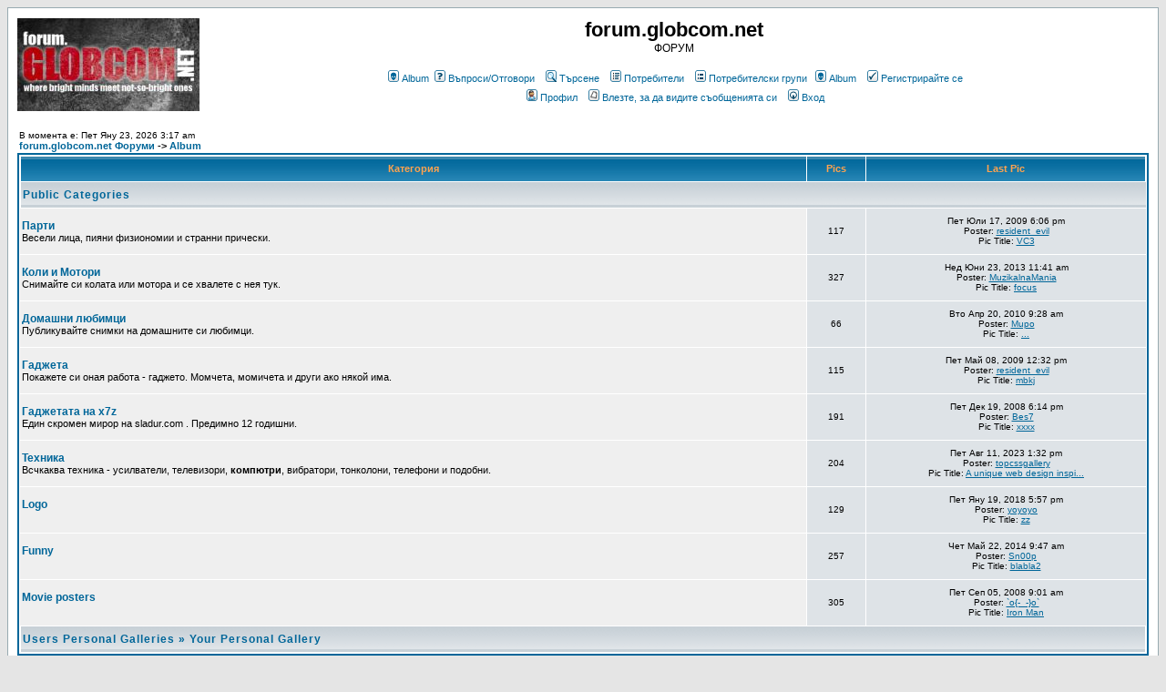

--- FILE ---
content_type: text/html
request_url: http://forum.globcom.net/album.php?sid=39e6a44f7f2afcd1372e6dcf3f8d6589
body_size: 6255
content:
<!DOCTYPE HTML PUBLIC "-//W3C//DTD HTML 4.01 Transitional//EN">
<html dir="ltr">
<head>
<meta http-equiv="Content-Type" content="text/html; charset=windows-1251">
<meta http-equiv="Content-Style-Type" content="text/css">

<link rel="top" href="./index.php?sid=0341e44b7c057ac181d954ab1de58131" title="forum.globcom.net Форуми" />
<link rel="search" href="./search.php?sid=0341e44b7c057ac181d954ab1de58131" title="Търсене" />
<link rel="help" href="./faq.php?sid=0341e44b7c057ac181d954ab1de58131" title="Въпроси/Отговори" />
<link rel="author" href="./memberlist.php?sid=0341e44b7c057ac181d954ab1de58131" title="Потребители" />

<title>forum.globcom.net :: Album</title>
<!-- link rel="stylesheet" href="templates/subSilver/subSilver.css" type="text/css" -->
<style type="text/css">
<!--
/*
  The original subSilver Theme for phpBB version 2+
  Created by subBlue design
  http://www.subBlue.com

  NOTE: These CSS definitions are stored within the main page body so that you can use the phpBB2
  theme administration centre. When you have finalised your style you could cut the final CSS code
  and place it in an external file, deleting this section to save bandwidth.
*/

/* General page style. The scroll bar colours only visible in IE5.5+ */
body {
	background-color: #E5E5E5;
	scrollbar-face-color: #DEE3E7;
	scrollbar-highlight-color: #FFFFFF;
	scrollbar-shadow-color: #DEE3E7;
	scrollbar-3dlight-color: #D1D7DC;
	scrollbar-arrow-color:  #006699;
	scrollbar-track-color: #EFEFEF;
	scrollbar-darkshadow-color: #98AAB1;
}

/* General font families for common tags */
font,th,td,p { font-family: Verdana, Arial, Helvetica, sans-serif }
a:link,a:active,a:visited { color : #006699; }
a:hover		{ text-decoration: underline; color : #DD6900; }
hr	{ height: 0px; border: solid #D1D7DC 0px; border-top-width: 1px;}

/* This is the border line & background colour round the entire page */
.bodyline	{ background-color: #FFFFFF; border: 1px #98AAB1 solid; }

/* This is the outline round the main forum tables */
.forumline	{ background-color: #FFFFFF; border: 2px #006699 solid; }

/* Main table cell colours and backgrounds */
td.row1	{ background-color: #EFEFEF; }
td.row2	{ background-color: #DEE3E7; }
td.row3	{ background-color: #D1D7DC; }

/*
  This is for the table cell above the Topics, Post & Last posts on the index.php page
  By default this is the fading out gradiated silver background.
  However, you could replace this with a bitmap specific for each forum
*/
td.rowpic {
		background-color: #FFFFFF;
		background-image: url(templates/subSilver/images/cellpic2.jpg);
		background-repeat: repeat-y;
}

/* Header cells - the blue and silver gradient backgrounds */
th	{
	color: #FFA34F; font-size: 11px; font-weight : bold;
	background-color: #006699; height: 25px;
	background-image: url(templates/subSilver/images/cellpic3.gif);
}

td.cat,td.catHead,td.catSides,td.catLeft,td.catRight,td.catBottom {
			background-image: url(templates/subSilver/images/cellpic1.gif);
			background-color:#D1D7DC; border: #FFFFFF; border-style: solid; height: 28px;
}

/*
  Setting additional nice inner borders for the main table cells.
  The names indicate which sides the border will be on.
  Don't worry if you don't understand this, just ignore it :-)
*/
td.cat,td.catHead,td.catBottom {
	height: 29px;
	border-width: 0px 0px 0px 0px;
}
th.thHead,th.thSides,th.thTop,th.thLeft,th.thRight,th.thBottom,th.thCornerL,th.thCornerR {
	font-weight: bold; border: #FFFFFF; border-style: solid; height: 28px;
}
td.row3Right,td.spaceRow {
	background-color: #D1D7DC; border: #FFFFFF; border-style: solid;
}

th.thHead,td.catHead { font-size: 12px; border-width: 1px 1px 0px 1px; }
th.thSides,td.catSides,td.spaceRow	 { border-width: 0px 1px 0px 1px; }
th.thRight,td.catRight,td.row3Right	 { border-width: 0px 1px 0px 0px; }
th.thLeft,td.catLeft	  { border-width: 0px 0px 0px 1px; }
th.thBottom,td.catBottom  { border-width: 0px 1px 1px 1px; }
th.thTop	 { border-width: 1px 0px 0px 0px; }
th.thCornerL { border-width: 1px 0px 0px 1px; }
th.thCornerR { border-width: 1px 1px 0px 0px; }

/* The largest text used in the index page title and toptic title etc. */
.maintitle	{
	font-weight: bold; font-size: 22px; font-family: "Trebuchet MS",Verdana, Arial, Helvetica, sans-serif;
	text-decoration: none; line-height : 120%; color : #000000;
}

/* General text */
.gen { font-size : 12px; }
.genmed { font-size : 11px; }
.gensmall { font-size : 10px; }
.gen,.genmed,.gensmall { color : #000000; }
a.gen,a.genmed,a.gensmall { color: #006699; text-decoration: none; }
a.gen:hover,a.genmed:hover,a.gensmall:hover	{ color: #DD6900; text-decoration: underline; }

/* The register, login, search etc links at the top of the page */
.mainmenu		{ font-size : 11px; color : #000000 }
a.mainmenu		{ text-decoration: none; color : #006699;  }
a.mainmenu:hover{ text-decoration: underline; color : #DD6900; }

/* Forum category titles */
.cattitle		{ font-weight: bold; font-size: 12px ; letter-spacing: 1px; color : #006699}
a.cattitle		{ text-decoration: none; color : #006699; }
a.cattitle:hover{ text-decoration: underline; }

/* Forum title: Text and link to the forums used in: index.php */
.forumlink		{ font-weight: bold; font-size: 12px; color : #006699; }
a.forumlink 	{ text-decoration: none; color : #006699; }
a.forumlink:hover{ text-decoration: underline; color : #DD6900; }

/* Used for the navigation text, (Page 1,2,3 etc) and the navigation bar when in a forum */
.nav			{ font-weight: bold; font-size: 11px; color : #000000;}
a.nav			{ text-decoration: none; color : #006699; }
a.nav:hover		{ text-decoration: underline; }

/* titles for the topics: could specify viewed link colour too */
.topictitle,h1,h2	{ font-weight: bold; font-size: 11px; color : #000000; }
a.topictitle:link   { text-decoration: none; color : #006699; }
a.topictitle:visited { text-decoration: none; color : #5493B4; }
a.topictitle:hover	{ text-decoration: underline; color : #DD6900; }

/* Name of poster in viewmsg.php and viewtopic.php and other places */
.name			{ font-size : 11px; color : #000000;}

/* Location, number of posts, post date etc */
.postdetails		{ font-size : 10px; color : #000000; }

/* The content of the posts (body of text) */
.postbody { font-size : 12px; line-height: 18px}
a.postlink:link	{ text-decoration: none; color : #006699 }
a.postlink:visited { text-decoration: none; color : #5493B4; }
a.postlink:hover { text-decoration: underline; color : #DD6900}

/* Quote & Code blocks */
.code {
	font-family: Courier, 'Courier New', sans-serif; font-size: 11px; color: #006600;
	background-color: #FAFAFA; border: #D1D7DC; border-style: solid;
	border-left-width: 1px; border-top-width: 1px; border-right-width: 1px; border-bottom-width: 1px
}

.quote {
	font-family: Verdana, Arial, Helvetica, sans-serif; font-size: 11px; color: #444444; line-height: 125%;
	background-color: #FAFAFA; border: #D1D7DC; border-style: solid;
	border-left-width: 1px; border-top-width: 1px; border-right-width: 1px; border-bottom-width: 1px
}

/* Copyright and bottom info */
.copyright		{ font-size: 10px; font-family: Verdana, Arial, Helvetica, sans-serif; color: #444444; letter-spacing: -1px;}
a.copyright		{ color: #444444; text-decoration: none;}
a.copyright:hover { color: #000000; text-decoration: underline;}

/* Form elements */
input,textarea, select {
	color : #000000;
	font: normal 11px Verdana, Arial, Helvetica, sans-serif;
	border-color : #000000;
}

/* The text input fields background colour */
input.post, textarea.post, select {
	background-color : #FFFFFF;
}

input { text-indent : 2px; }

/* The buttons used for bbCode styling in message post */
input.button {
	background-color : #EFEFEF;
	color : #000000;
	font-size: 11px; font-family: Verdana, Arial, Helvetica, sans-serif;
}

/* The main submit button option */
input.mainoption {
	background-color : #FAFAFA;
	font-weight : bold;
}

/* None-bold submit button */
input.liteoption {
	background-color : #FAFAFA;
	font-weight : normal;
}

/* This is the line in the posting page which shows the rollover
  help line. This is actually a text box, but if set to be the same
  colour as the background no one will know ;)
*/
.helpline { background-color: #DEE3E7; border-style: none; }

/* Import the fancy styles for IE only (NS4.x doesn't use the @import function) */
@import url("templates/subSilver/formIE.css");
-->
</style>
</head>
<body bgcolor="#E5E5E5" text="#000000" link="#006699" vlink="#5493B4">

<a name="top"></a>

<table width="100%" cellspacing="0" cellpadding="10" border="0" align="center">
	<tr>
		<td class="bodyline"><table width="100%" cellspacing="0" cellpadding="0" border="0">
			<tr>
				<td><a href="index.php?sid=0341e44b7c057ac181d954ab1de58131"><img src="logos/logo.cgi" border="0" alt="forum.globcom.net Форуми" vspace="1" /></a></td>
				<td align="center" width="100%" valign="middle"><span class="maintitle">forum.globcom.net</span><br /><span class="gen">ФОРУМ<br />&nbsp; </span>
				<table cellspacing="0" cellpadding="2" border="0">
					<tr>
						<td align="center" valign="top" nowrap="nowrap"><span class="mainmenu">&nbsp;<a href="album.php?sid=0341e44b7c057ac181d954ab1de58131" class="mainmenu"><img src="templates/subSilver/images/icon_mini_album.gif" width="12" height="13" border="0" alt="Album" hspace="3" />Album</a>&nbsp;<a href="faq.php?sid=0341e44b7c057ac181d954ab1de58131" class="mainmenu"><img src="templates/subSilver/images/icon_mini_faq.gif" width="12" height="13" border="0" alt="Въпроси/Отговори" hspace="3" />Въпроси/Отговори</a></span><span class="mainmenu">&nbsp; &nbsp;<a href="search.php?sid=0341e44b7c057ac181d954ab1de58131" class="mainmenu"><img src="templates/subSilver/images/icon_mini_search.gif" width="12" height="13" border="0" alt="Търсене" hspace="3" />Търсене</a>&nbsp; &nbsp;<a href="memberlist.php?sid=0341e44b7c057ac181d954ab1de58131" class="mainmenu"><img src="templates/subSilver/images/icon_mini_members.gif" width="12" height="13" border="0" alt="Потребители" hspace="3" />Потребители</a>&nbsp; &nbsp;<a href="groupcp.php?sid=0341e44b7c057ac181d954ab1de58131" class="mainmenu"><img src="templates/subSilver/images/icon_mini_groups.gif" width="12" height="13" border="0" alt="Потребителски групи" hspace="3" />Потребителски групи</a>&nbsp;
						<a href="album.php?sid=0341e44b7c057ac181d954ab1de58131" class="mainmenu"><img src="templates/subSilver/images/icon_mini_album.gif"
						width="12" height="13" border="0" alt="Album" hspace="3" />Album</a>&nbsp;

						&nbsp;<a href="profile.php?mode=register&amp;sid=0341e44b7c057ac181d954ab1de58131" class="mainmenu"><img src="templates/subSilver/images/icon_mini_register.gif" width="12" height="13" border="0" alt="Регистрирайте се" hspace="3" />Регистрирайте се</a></span>&nbsp;
						</td>
					</tr>
					<tr>
						<td height="25" align="center" valign="top" nowrap="nowrap"><span class="mainmenu">&nbsp;<a href="profile.php?mode=editprofile&amp;sid=0341e44b7c057ac181d954ab1de58131" class="mainmenu"><img src="templates/subSilver/images/icon_mini_profile.gif" width="12" height="13" border="0" alt="Профил" hspace="3" />Профил</a>&nbsp; &nbsp;<a href="privmsg.php?folder=inbox&amp;sid=0341e44b7c057ac181d954ab1de58131" class="mainmenu"><img src="templates/subSilver/images/icon_mini_message.gif" width="12" height="13" border="0" alt="Влезте, за да видите съобщенията си" hspace="3" />Влезте, за да видите съобщенията си</a>&nbsp; &nbsp;<a href="login.php?sid=0341e44b7c057ac181d954ab1de58131" class="mainmenu"><img src="templates/subSilver/images/icon_mini_login.gif" width="12" height="13" border="0" alt="Вход" hspace="3" />Вход</a>&nbsp;</span></td>
					</tr>
				</table></td>
			</tr>
		</table>

		<br />

<table width="100%" cellspacing="0" cellpadding="2" border="0">
  <tr>
	<td><span class="gensmall">
	В момента е: Пет Яну 23, 2026 3:17 am<br />
	</span><span class="nav"><a href="index.php?sid=0341e44b7c057ac181d954ab1de58131" class="nav">forum.globcom.net Форуми</a> -> <a href="album.php?sid=0341e44b7c057ac181d954ab1de58131" class="nav">Album</a></span></td>
  </tr>
</table>

<table width="100%" cellpadding="2" cellspacing="1" border="0" class="forumline">
  <tr>
	<th width="70%" class="thCornerL" height="25" nowrap="nowrap">&nbsp;Категория&nbsp;</th>
	<th width="60" class="thTop" nowrap="nowrap">&nbsp;Pics&nbsp;</th>
	<th class="thCornerR" nowrap="nowrap">&nbsp;Last Pic&nbsp;</th>
  </tr>
  <tr>
	<td class="catLeft" colspan="3" height="28"><span class="cattitle">Public Categories</span></td>
  </tr>
  <tr>
	<td class="row1" height="50"><span class="forumlink"> <a href="album_cat.php?cat_id=1&amp;sid=0341e44b7c057ac181d954ab1de58131" class="forumlink">Парти</a><br />
	  </span> <span class="genmed">Весели лица, пияни физиономии и странни прически.<br />
	  </span><span class="gensmall"> </span></td>
	<td class="row2" align="center"><span class="gensmall">117</span></td>
	<td class="row2" align="center" nowrap="nowrap"><span class="gensmall">Пет Юли 17, 2009 6:06 pm<br />Poster: <a href="profile.php?mode=viewprofile&amp;u=464&amp;sid=0341e44b7c057ac181d954ab1de58131">resident_evil</a><br />Pic Title: <a href="album_pic.php?pic_id=8146&amp;sid=0341e44b7c057ac181d954ab1de58131" target="_blank">VC3</a></span></td>
  </tr>
  <tr>
	<td class="row1" height="50"><span class="forumlink"> <a href="album_cat.php?cat_id=2&amp;sid=0341e44b7c057ac181d954ab1de58131" class="forumlink">Коли и Мотори</a><br />
	  </span> <span class="genmed">Снимайте си колата или мотора и се хвалете с нея тук.<br />
	  </span><span class="gensmall"> </span></td>
	<td class="row2" align="center"><span class="gensmall">327</span></td>
	<td class="row2" align="center" nowrap="nowrap"><span class="gensmall">Нед Юни 23, 2013 11:41 am<br />Poster: <a href="profile.php?mode=viewprofile&amp;u=1648&amp;sid=0341e44b7c057ac181d954ab1de58131">MuzikalnaMania</a><br />Pic Title: <a href="album_pic.php?pic_id=9043&amp;sid=0341e44b7c057ac181d954ab1de58131" target="_blank">focus</a></span></td>
  </tr>
  <tr>
	<td class="row1" height="50"><span class="forumlink"> <a href="album_cat.php?cat_id=3&amp;sid=0341e44b7c057ac181d954ab1de58131" class="forumlink">Домашни любимци</a><br />
	  </span> <span class="genmed">Публикувайте снимки на домашните си любимци.<br />
	  </span><span class="gensmall"> </span></td>
	<td class="row2" align="center"><span class="gensmall">66</span></td>
	<td class="row2" align="center" nowrap="nowrap"><span class="gensmall">Вто Апр 20, 2010 9:28 am<br />Poster: <a href="profile.php?mode=viewprofile&amp;u=1903&amp;sid=0341e44b7c057ac181d954ab1de58131">Mupo</a><br />Pic Title: <a href="album_pic.php?pic_id=8452&amp;sid=0341e44b7c057ac181d954ab1de58131" target="_blank">...</a></span></td>
  </tr>
  <tr>
	<td class="row1" height="50"><span class="forumlink"> <a href="album_cat.php?cat_id=7&amp;sid=0341e44b7c057ac181d954ab1de58131" class="forumlink">Гаджета</a><br />
	  </span> <span class="genmed">Покажете си оная работа - гаджето. Момчета, момичета и други ако някой има.<br />
	  </span><span class="gensmall"> </span></td>
	<td class="row2" align="center"><span class="gensmall">115</span></td>
	<td class="row2" align="center" nowrap="nowrap"><span class="gensmall">Пет Май 08, 2009 12:32 pm<br />Poster: <a href="profile.php?mode=viewprofile&amp;u=464&amp;sid=0341e44b7c057ac181d954ab1de58131">resident_evil</a><br />Pic Title: <a href="album_pic.php?pic_id=8099&amp;sid=0341e44b7c057ac181d954ab1de58131" target="_blank">mbkj</a></span></td>
  </tr>
  <tr>
	<td class="row1" height="50"><span class="forumlink"> <a href="album_cat.php?cat_id=4&amp;sid=0341e44b7c057ac181d954ab1de58131" class="forumlink">Гаджетата на x7z</a><br />
	  </span> <span class="genmed">Един скромен мирор на sladur.com . Предимно 12 годишни.<br />
	  </span><span class="gensmall"> </span></td>
	<td class="row2" align="center"><span class="gensmall">191</span></td>
	<td class="row2" align="center" nowrap="nowrap"><span class="gensmall">Пет Дек 19, 2008 6:14 pm<br />Poster: <a href="profile.php?mode=viewprofile&amp;u=2606&amp;sid=0341e44b7c057ac181d954ab1de58131">Bes7</a><br />Pic Title: <a href="album_pic.php?pic_id=7828&amp;sid=0341e44b7c057ac181d954ab1de58131" target="_blank">xxxx</a></span></td>
  </tr>
  <tr>
	<td class="row1" height="50"><span class="forumlink"> <a href="album_cat.php?cat_id=5&amp;sid=0341e44b7c057ac181d954ab1de58131" class="forumlink">Техника</a><br />
	  </span> <span class="genmed">Всчкаква техника - усилватели, телевизори, <b>компютри</b>, вибратори, тонколони, телефони и подобни.<br />
	  </span><span class="gensmall"> </span></td>
	<td class="row2" align="center"><span class="gensmall">204</span></td>
	<td class="row2" align="center" nowrap="nowrap"><span class="gensmall">Пет Авг 11, 2023 1:32 pm<br />Poster: <a href="profile.php?mode=viewprofile&amp;u=5310&amp;sid=0341e44b7c057ac181d954ab1de58131">topcssgallery</a><br />Pic Title: <a href="album_pic.php?pic_id=9072&amp;sid=0341e44b7c057ac181d954ab1de58131" target="_blank">A unique web design inspi...</a></span></td>
  </tr>
  <tr>
	<td class="row1" height="50"><span class="forumlink"> <a href="album_cat.php?cat_id=8&amp;sid=0341e44b7c057ac181d954ab1de58131" class="forumlink">Logo</a><br />
	  </span> <span class="genmed"><br />
	  </span><span class="gensmall"> </span></td>
	<td class="row2" align="center"><span class="gensmall">129</span></td>
	<td class="row2" align="center" nowrap="nowrap"><span class="gensmall">Пет Яну 19, 2018 5:57 pm<br />Poster: <a href="profile.php?mode=viewprofile&amp;u=3953&amp;sid=0341e44b7c057ac181d954ab1de58131">yoyoyo</a><br />Pic Title: <a href="album_pic.php?pic_id=9061&amp;sid=0341e44b7c057ac181d954ab1de58131" target="_blank">zz</a></span></td>
  </tr>
  <tr>
	<td class="row1" height="50"><span class="forumlink"> <a href="album_cat.php?cat_id=9&amp;sid=0341e44b7c057ac181d954ab1de58131" class="forumlink">Funny</a><br />
	  </span> <span class="genmed"><br />
	  </span><span class="gensmall"> </span></td>
	<td class="row2" align="center"><span class="gensmall">257</span></td>
	<td class="row2" align="center" nowrap="nowrap"><span class="gensmall">Чет Май 22, 2014 9:47 am<br />Poster: <a href="profile.php?mode=viewprofile&amp;u=1642&amp;sid=0341e44b7c057ac181d954ab1de58131">Sn00p</a><br />Pic Title: <a href="album_pic.php?pic_id=9049&amp;sid=0341e44b7c057ac181d954ab1de58131" target="_blank">blabla2</a></span></td>
  </tr>
  <tr>
	<td class="row1" height="50"><span class="forumlink"> <a href="album_cat.php?cat_id=10&amp;sid=0341e44b7c057ac181d954ab1de58131" class="forumlink">Movie posters</a><br />
	  </span> <span class="genmed"><br />
	  </span><span class="gensmall"> </span></td>
	<td class="row2" align="center"><span class="gensmall">305</span></td>
	<td class="row2" align="center" nowrap="nowrap"><span class="gensmall">Пет Сеп 05, 2008 9:01 am<br />Poster: <a href="profile.php?mode=viewprofile&amp;u=1503&amp;sid=0341e44b7c057ac181d954ab1de58131">`o{-_-}o`</a><br />Pic Title: <a href="album_pic.php?pic_id=7674&amp;sid=0341e44b7c057ac181d954ab1de58131" target="_blank">Iron Man</a></span></td>
  </tr>
  <tr>
	<td class="catbottom" colspan="3" height="28"><span class="cattitle"><a href="album_personal_index.php?sid=0341e44b7c057ac181d954ab1de58131" class="cattitle">Users Personal Galleries</a>&nbsp;&raquo;&nbsp;<a href="album_personal.php?user_id=-1&amp;sid=0341e44b7c057ac181d954ab1de58131" class="cattitle">Your Personal Gallery</a></span></td>
  </tr>
</table>

<table width="100%" cellspacing="2" cellpadding="1" border="0">
  <tr>
	<td align="right"><span class="gensmall">Часовете са според зоната GMT + 2 Часа</span></td>
  </tr>
</table>

<table width="100%" cellpadding="2" cellspacing="1" border="0" class="forumline">
  <tr>
	<th class="thTop" height="25" colspan="4" nowrap="nowrap">Recent Public Pics</th>
  </tr>
  <tr>
	<td class="row1" width="25%" align="center"><a href="album_pic.php?pic_id=9072&amp;sid=0341e44b7c057ac181d954ab1de58131" target="_blank"><img src="album_thumbnail.php?pic_id=9072&amp;sid=0341e44b7c057ac181d954ab1de58131" border="0" alt="Discover endless creativity at TopCSSGallery! Our platform is a captivating website gallery, showcasing top-tier best website award winners." title="Discover endless creativity at TopCSSGallery! Our platform is a captivating website gallery, showcasing top-tier best website award winners." vspace="10" /></a></td>
	<td class="row1" width="25%" align="center"><a href="album_pic.php?pic_id=9071&amp;sid=0341e44b7c057ac181d954ab1de58131" target="_blank"><img src="album_thumbnail.php?pic_id=9071&amp;sid=0341e44b7c057ac181d954ab1de58131" border="0" alt="&lt;a href=&quot;https://airportsterminal.com/frontier-airlines/frontier-airlines-den-terminal-denver-international-airport/&quot;&gt;frontier airlines denver terminal&lt;/a&gt;" title="&lt;a href=&quot;https://airportsterminal.com/frontier-airlines/frontier-airlines-den-terminal-denver-international-airport/&quot;&gt;frontier airlines denver terminal&lt;/a&gt;" vspace="10" /></a></td>
	<td class="row1" width="25%" align="center"><a href="album_pic.php?pic_id=9070&amp;sid=0341e44b7c057ac181d954ab1de58131" target="_blank"><img src="album_thumbnail.php?pic_id=9070&amp;sid=0341e44b7c057ac181d954ab1de58131" border="0" alt="Delta Airlines figures out that, incidentally, clients might fail to catch their planes. Only one out of every odd time this activity might be planned. In those conditions,
https://www.airfleetrating.com/missed-flight-policy/delta-missed-flight-policy/" title="Delta Airlines figures out that, incidentally, clients might fail to catch their planes. Only one out of every odd time this activity might be planned. In those conditions,
https://www.airfleetrating.com/missed-flight-policy/delta-missed-flight-policy/" vspace="10" /></a></td>
	<td class="row1" width="25%" align="center"><a href="album_pic.php?pic_id=9061&amp;sid=0341e44b7c057ac181d954ab1de58131" target="_blank"><img src="album_thumbnail.php?pic_id=9061&amp;sid=0341e44b7c057ac181d954ab1de58131" border="0" alt="zz" title="zz" vspace="10" /></a></td>
  </tr>
  <tr>
    <td class="row2"><span class="gensmall">Pic Title: A unique web design inspiration platform<br />
  	Poster: <a href="profile.php?mode=viewprofile&amp;u=5310&amp;sid=0341e44b7c057ac181d954ab1de58131">topcssgallery</a><br />Пуснато на: Пет Авг 11, 2023 1:32 pm<br />
  	View: 4282<br /><a href="album_rate.php?pic_id=9072&amp;sid=0341e44b7c057ac181d954ab1de58131">Rating</a>: <i>not rated</i><br /><a href="album_comment.php?pic_id=9072&amp;sid=0341e44b7c057ac181d954ab1de58131">Comments</a>: 0<br /></span>
	</td>
    <td class="row2"><span class="gensmall">Pic Title: frontier airlines denver terminal<br />
  	Poster: <a href="profile.php?mode=viewprofile&amp;u=5187&amp;sid=0341e44b7c057ac181d954ab1de58131">benjaminsmith3002</a><br />Пуснато на: Пет Юни 23, 2023 12:09 pm<br />
  	View: 3827<br /><a href="album_rate.php?pic_id=9071&amp;sid=0341e44b7c057ac181d954ab1de58131">Rating</a>: <i>not rated</i><br /><a href="album_comment.php?pic_id=9071&amp;sid=0341e44b7c057ac181d954ab1de58131">Comments</a>: 0<br /></span>
	</td>
    <td class="row2"><span class="gensmall">Pic Title: What happens if you miss your flight on delta?<br />
  	Poster: <a href="profile.php?mode=viewprofile&amp;u=4589&amp;sid=0341e44b7c057ac181d954ab1de58131">alizasmith</a><br />Пуснато на: Пон Авг 22, 2022 12:09 pm<br />
  	View: 4917<br /><a href="album_rate.php?pic_id=9070&amp;sid=0341e44b7c057ac181d954ab1de58131">Rating</a>: <i>not rated</i><br /><a href="album_comment.php?pic_id=9070&amp;sid=0341e44b7c057ac181d954ab1de58131">Comments</a>: 0<br /></span>
	</td>
    <td class="row2"><span class="gensmall">Pic Title: zz<br />
  	Poster: <a href="profile.php?mode=viewprofile&amp;u=3953&amp;sid=0341e44b7c057ac181d954ab1de58131">yoyoyo</a><br />Пуснато на: Пет Яну 19, 2018 5:57 pm<br />
  	View: 7527<br /><a href="album_rate.php?pic_id=9061&amp;sid=0341e44b7c057ac181d954ab1de58131">Rating</a>: <i>not rated</i><br /><a href="album_comment.php?pic_id=9061&amp;sid=0341e44b7c057ac181d954ab1de58131">Comments</a>: 0<br /></span>
	</td>
  </tr>
</table>

<form method="post" action="login.php?sid=0341e44b7c057ac181d954ab1de58131">
  <table width="100%" cellpadding="3" cellspacing="1" border="0" class="forumline">
	<tr>
	  <td class="catHead" height="28"><a name="login"></a><span class="cattitle">Вход</span></td>
	</tr>
	<tr>
	  <td class="row1" align="center" height="28"><span class="gensmall">Потребител:
		<input class="post" type="text" name="username" size="10" />
		&nbsp;&nbsp;&nbsp;Парола:
		<input class="post" type="password" name="password" size="10" />
		&nbsp;&nbsp; &nbsp;&nbsp;Искам да влизам автоматично с всяко посещение
		<input class="text" type="checkbox" name="autologin" />
		&nbsp;&nbsp;&nbsp;
		<input type="submit" class="mainoption" name="login" value="Вход" />
		<input type="hidden" name="redirect" value="album.php?sid=0341e44b7c057ac181d954ab1de58131" />
		</span> </td>
	</tr>
  </table>
</form>

<br clear="all" />

<!--
You must keep my copyright notice visible with its original content
-->
<div align="center" class="copyright">Powered by Photo Album 2.0.51 &copy; 2002-2003 <a href="http://smartor.is-root.com" target="_blank">Smartor</a></div>

<div align="center"><span class="copyright"><br /><br />
<!--
	We request you retain the full copyright notice below including the link to www.phpbb.com.
	This not only gives respect to the large amount of time given freely by the developers
	but also helps build interest, traffic and use of phpBB 2.0. If you cannot (for good
	reason) retain the full copyright we request you at least leave in place the
	Powered by phpBB line, with phpBB linked to www.phpbb.com. If you refuse
	to include even this then support on our forums may be affected.

	The phpBB Group : 2002
// -->
Powered by <a href="http://www.phpbb.com/" target="_phpbb" class="copyright">phpBB</a> &copy; 2001, 2005 phpBB Group<br />Translation by: <a href="http://forums.rpgbg.net" target="_blank">Boby Dimitrov</a></span></div>
		</td>
	</tr>
</table>

</body>
</html>



--- FILE ---
content_type: text/html
request_url: http://forum.globcom.net/album_thumbnail.php?pic_id=9072&sid=0341e44b7c057ac181d954ab1de58131
body_size: 10586
content:
�PNG

   IHDR   }   }    ��r    IDATx��|{xՕ�U���VK�g���%[jٲe���� 661l��	��@2���,�/ߗ�o3�f�`Cp c��ol�!�%K�ZoY�GK-�Z���w���Ruu��M`gt>r��[��9���;�֭�c    c!�ٯ��!�k�I��xvW���_F�y�B��qB�!$���f3���H�XXJ�CI"�ĩ���):Q�B�(,��$�LY!
���˓؇$F��J����S���B���T���*���>J��%#B,zVN��Eqa���@v������e�1%�;7#�jv9

���R��S\h:�Ɂ�_�	�u�7
H%�hW�@�:�������iDV<pfb��n�7��C��z� G�v�a F
Y���-�)�8�xszwdÕ���s��qV���/���<��u�g�quW�q5*;��_��j�y\���y\�qUB�*�_�N�-  ���!7��_ƿ"��P���=�c��EXIC�,9$�O8+>-VCR�O2Lc�,��.�(6F�b5��3�}��bIa�ݶ��F�	�V�,I�Óu�[��x�v��c9!� ��(���J�6!A�V�CB���@ �t:�n�Bc)��dr�Z��j�2���B�[̤|�����t:z�a]B8&|���6����x���u��G�}%���m�����}��[ZZ�\�:6n�z�� r�Z����\\m0��%���:�N�T�HsA,B��r���vu�\�~�����r�~?�EQ�蒒J��kj����TT���z�ZM�tD�#�Xh.y&������e3w~�c�v�� �����$�˕A��bQ$ 	�q\��T_���6��l6{�^��c  �B�a���-Z�ꮻ��*
�k�_��dkk��3g�^�~��m�m2H��1M�:��|��e˖��k���299��)�ĚC�\%�<��5��.��à�0YZ٫A�G�D��GFG/^�t���\�;$�Ϙ�0��,M�tJrruu���x�����2��PF{<�����O�8s�޾>��/�j	���Qc�JUP��ݫ��Kk�(��et�ݹI(��+�F��#숋�S��6&� ��!Ĳlssˇ8����1�4M��LF©�'�NL�;��VK[��;-��������'O8x�hl�x����E�d������0\�z�������iZ|b�b���;�N�,�I�=(���/��_7��Hk�� ���AFh��M����l6��x�g9�٣˛���O?���N4���P$��@���������ֿ������I�O@D��;�+���GSĖ�f��+�"��X����8x�'��kׯ��D"��� c�D��x�h�<-5���6�?����wmv;�H��X,�<+Q n4ݬ�pARE���$�R�L���d:bB�-��Nq�{<���>�տ�f����/�
 ��!���)�I3���^������N������� �FX"9�	B������*�Kbfvv���"7�)�E�D��x��Ϝ}�w�I*e��a��T*�0
�B���{�^����<�P�!TXX����'��w�{��gY����08|�R�P�T��i�y�����X�)�1 `�U*&)))\II�����wg��{}(R�!O��T�(#�b[[ۻ����C�	0�1BH�T���V�/0TV���$&j�&'m��]mm��^Ӏ����k��O��UQQ��G�}�r�E8rwAjjJqQ����Y��
�"��o�j������Z�!�� �<���j�,�bo~%�J�w�?��Ch����"�*���r}�韯^�.�z�uAy���6ܻnmiI�J�V1)Ex�_�n�����7}q���?5� µ�K�����Ώ>:`�R�u ㄄�իV=�i��嵺$�Z�V(��q,�}{�{�fkjn>��_Ξ���tb��ryEy�3O�),(�� Pa�F,��|u��@2�`H���`yz��P)�'N:r�e�P�a0� h�[~x�O��+
���"�%$$h4�^�d��om�������j�䤤�_/wtu�2�(�
&3��>���{֤�����R�T(�u����{׮k�z����>����p劺��b�eGG-M���Céi�˖.-(ȗ�d���g��"�E����`X�-�U�����'?���HA%4 ������Og�v�>�L��@�BQUY���w:�_�;w��U�"g��+R�WW^��Ok�-U(E�^D�N�t�uw�\��+��዗.?q���M�ݡV�Wߵ��={jj�(���㈫��rS����`����o45]�q3�!BH��>�؎�O>���L\Yj�G��0��������㇎q{��pd1TU���rE�L})�F�\.��d<��&'�:|����x0�����'N&h�YYYy�9��x��Ī���Xk��.� �r�Ο�w��S�|j�L轢��z�Ԕ���B  �Ɩ�[a�b�q~^��;Wݵ����<��or�~���'O�_���׏1�iZ�{,�546vvufe�
�XZ�p5̿S�f*ҧR�TO���B B��W�_5�*�1�e��۶n��˕�Nx�c������u<��(����[s�j�a$P1�ɺ��7����������� �T�$���訥��͕uuºq�qL;��Bw@^���� �y����t�4]�c �kԪ{��c0Tɂ0��L, `�>���Jּ$*���>����YB�(  �8�qN�������c?��j�a4�C Ey<��7n8].�Z�c�hv���S�*:XF
�d�l>�����Q���z;:;}~?��tvNΊ+�#�n��:Bf��#�L.�/��.))!�n�8�Ng{{��3gO�<�����<�@ZqM/�N�n1[,�L�~����W�ʒ��  ���4�{�Y� ������y�aAAAQQ�8��^�q��w{l|L�;�X�0�.$��Z��^��Сß|�is�-��%�ɂ38)�a\P���q�D_��j�A�*‫����Dy��ო^<)5JP�$'�����)�!EQ������	�E�����lv:����7SR����H��Ε�W�x��A�cLjQ:7gz��q{�R�ㅫ  ��a+SĢ����0 ���z<��SR)�����h���,  !�t��~
�"55� �L���n������A������h�4q<�t:���:0a)!���(Hȿh���q�ƴ0�� 2�i�G�*
�qB|�0�X�Q�t��1.���pt��������15����g�0ǲQ] ��*Ƭ*����\�p���D�E����W��v���G���^�8�dr�Z�Oq�Sd����߻n]qQ����_�	qAy�5
��.9vf�B�B.�K����x0
Y�W!�r�"|!B�r�&o8%%&.���є��$����om��w?���?��HGa�R�d��T!�g��|5,̧4�U �Q�5���rc��ip��p$''���*EщZ-�T��>�gr�q��40X^^^�Q�0�M����74^!�������嵛6޿��6''��͛�摐5% 0�r�<Q�(����|5��*�@�d���B�\�����Zu:  ����q ��r��'''�h��p�nv�E�U�caa�?�ϗ��хK�Ng^n�۶ݵre�>�a��4` �9�vi4���T��qطtge[m���Py��	��� �zzz�m��r�<<�G��*�����,��$Q���\�z�������$#A�LVUU�ry���
j���W 
B���Ź���aa�Bygff-(+wZ���KR�8%qqc1��"��* �BQZR�MH   �X�[,�_�?g��Ď�II���92�L?�V�[Z�o���l8�J �
�"5%E����j�ȗ�v���MQ�i���������;��"vQ@��V& t ��c����c��
B B�?B�4^�r�醟e#�zQXabRҢ���(�f���S����y��IT�h��b�|���6ۤ$"��͒��j�J,
�i�RQ,�Z�H͆ (ec)�B �<r�(�s0;;��vٔ������8���%���1J���j�>c���,�~�Ź'O�\.Z2���""\.בc�N�:�f�Z�qNN��P�=������0�̅�p@C�c(L���9�ɢ~G@(��		�֮ը����#t���߼��q}�l&)H0�!���j���(�p�bٻoߥK�I��]KZ�|�������el,<Vh�ZVSSVZaZT�_y啙pu����0��3'��tNZ�q/Z��HQA
B�qjJJOoogW�D!����a�����t���1fY������=%9%//��ɓ^��KU�)��MN^nhLKM���T*�3�K?r�د_���;h2V�c\ZR��<�����e��;����/G��(�  a ��0�Phxb !��"���ZY�R*
���q��694��25�������S1L�.I�P�h
�@ `��8s���o��Ç�	�W�e6���c�Ӯ�B��u����v%�5�L&ݒO�"a~�v�������}�&��tDq:�0[zp��k��Xx����+�]=K\������X���C�M����Mޏ �������h4��~) ��BR��C��-�n�����>�B�1"?��~��n�]�ܰ�O���^��h�Z=���KKJ�;::��fHQ"OM��v���Fc�ub@HS�B!.�x<c�������?����ϏO�lAKCDa���*��?().;*F\��ޒ$�F�F�LU�0�E�z��~�'���z*K�����J���i��5��~��ӧ�D��	=��NNN.,((---.,LJL���&{��zzz��Vkp;`�3O�����>���k��><l=՚� �1�P�V�����Ⲳ���L�R�q���Ꭾ��~�yd��rO�(�V���Mx�嗷>��0B�F�����{6� ����lp��!�\�#��A2C����<w�����/��ln��M(���4!��G(�#��d4�$'���YXQ���}{�{��rE�cLQMQ4M�	��Ga��@��Q*��k���ݏ�[>bb�{pU�|BC9Y�n�<��9=�o:SaU2j{�J��������ko7��[��%ݮ-�!�c�#�#<�EA����սxq��kײ,����q\ĊB ,��)�a ���!���8�j��];���3III�x�cB����UAE��JWѣdr�H�d�K�� �dp{�*��e2*;;������{bb"�Pra�M��%,MӶI�W�uWM�bZFwtt��~!x���d�n���x������^���cs�����U�% '��,=����|Dc1�!i������˳;���� �^��Ƙ��Dm�Қ%+��2�����
�btttrҎ��$Fi��I� ������������
{� L����U��񛮦�t2��x� "�V����NP���]^^�֨ǭ�6�$�#2֣�9*ɞ삂��O>��c;rsrd2�J���(��������V����E�B��f���������RSS�R=�9�� &6^�*�xJ]�>����9���x��b�@2C��Pr�NFQd�  ��v{[[��O�|�χ��̿%�{B�1>�B���r߆��y�v�҄�a �ϲ�����飛�́@@.�/��$9�,�d���mۺ�������	Ιm�O/+JN�
w-T0'���u{��p���"���K�e�)���1���hl?~��իWo߾�t�a���Ep
H��MYق����{oE����ę&�d+�K�N�:mloe9NX)� ��rYFz��%��]�n�����&��of�h��g����*�y@�Y�����ZM����"�d��i
J/!��z<C����=�����N�m���r�Pʕj�:--���� /���23S�0Eє�ɸ�,I9���������������7�\.��G6<��*�V���]TXXTTTY�(A���������}�<��)G ��p��Cn� P�"Sɤ�,v��@ 0n���>�e| `,�˕
�Z���tr�LR�E�b� X��n��$�g� G�O�P(�ʤ�D�F# gD�K�C��a���d�u��YOD7	�6Sp��`t=%��C0<����;�M���U�(����p��IQA.��
LDӵ�l����F�F����[��2J��;���(҄6�k�ٙ4�u$","�#�(F�gK2�y�3�X�p�= cg#��Y�����1Ƥ���|c�B�3p�(V\%�\.���X �A���^���M�;�;�,B���^�t�ʕ+>�oѢE~��[�l�+_�F��UY�_C�����?$�|��</<WT(?�яjjj���QX�Y�  ����������p<��������o=�#�<����E����F��X���L&KNNNLL����߾}{Æ���<��d2��A|'A?��Wʆ'n����w86��������zŽ�%��m��ž%�5k��n����я~ x���I����/��#10H����#����A�+4d���iRA#���\�"���ΑB���dc��Ngww���˲Ô��J�$��b<�s7�1'��d�@  �G���� �D[�&�e>6��
Wa�c ���r���gdd׌���F�e���,X���4>>>00���K�tWW���dFFFEE�Z�F�L��������t:��`(**2�L���cccJ����d���2��h4�����n�V[QQa0|>�͛7[ZZ�f3EQ������,����]�v���Y�{EE�s�=�b�
���"�i�\.�����400@�-_�<33����l6���������7o�T�������������������n��Ò%K$�������E��n�gdd$$$x<���Ə?����Ӂ@ ;;�����.]�����[����/��椤��{n͚5�n�z뭷B4Ms�m۶�7���;MMM$p-Z�����������5�Lj�c�a��^���?�����B�e
�V��i���Z����Դ�4��944444Dr�$m
N�������~[[�q!�F�v���۷��G�Ν���,++�������i�a�իW��⋕�������ǳ��_|��ŋ���W%��j�Z�֊�
 @cc�?��?766��X�����������f�R���w��1<<�������>�h4�����3g��������6�V{�ȑ�?�|���[�l�x<�Y,����߸q��G]�b���pVV��d��o~���QUUu���www=z�j�._��d��k��t:����[o�������VI��^�|��7�0�999�֭���?z�(M�CCC���V�����T����V��֭[&�����������ccc��Օ��c2�⏫������eeeY�փ644@�o�>11q�������.��GGG�r��O>YRRb�XΟ?�����'������?�òe��r���X,���*�pݺu۶mc�e�k׮k4�ݻwWWW����?����]�T~���~��g�����EEE�<�F�q���c�S�,|�'��窎;��֖�����p۶m6���?��ŋH~gY���d�Νyyy������IF����������j5�K�'0+\�Bv�!TTT���^__�V�w����������������6?��***d2�Z��h4�������>�lmm-����8.99��t�߿���l޼���,55599�����W_}��G���233A�=���t8�ryoo�c�.^�H&Jf�9��h�&	�������桡! ���B�b��322v�޽g��VKQ�իWm6[cc����>�r�jjj6lؠV��*���U��������d������v�߿f͚�[�&%%����������T*4d9�  	IDAT�ј�����-��1Ɓ@��r��r��IӴ^�'e�����Gydpp�ڵko���ɓ'w�ܹy���|�;��������`0<���555����������X,���|���Ç�����������ݻ�ƍ�%���%Y����dG��������t6�B��jsss��w���jժcǎuwwߺu���E�P����v���p�����*�J���p8�\�r�ƍ��ҿ��/}��=FFFV�\I��H���X,v��T`�ìY�&--���˧N�:~�x (,,|衇JJJ>�쳳g�^�tI�T���Kuuu&��n��.X�ࡇ���9t����{v��i�X�J%��$�,�4���<���b#˲�����(Qfff]]�������8`���z}]]]rrr�{���Ur��������j�R�T*y�������&����:''�n����T*Rk�8q"lܸ�a����+W�<������E�|>���~yy��E��-[v�ܹ������ŋ���UUU���?���=y�dSSSFF�O<A�gff577��@__ߡC�zzz��ۃ;�n��ͽB2��������|�{��j�lH���5MmmmQQQKK�ٳgY�]�re]]���@\eY�f�����t���ⴴ4��b6�1�J�2==}���Z������r���t:���?���x`ӦM�������Ν��/�a��J���^UU522 X�dIkk+��:�����ݻ���8++�������������V�^o�XX�E��������䔔����vuu���k999IIIv���p8p�a�sX���i�޴iScc��j}������RSSm6����M�H}�d���R������v�V�X���;��>%j�莈�d�911���CRR����w�����o755 ֬Y����~���g�Z��w�}������LLLl߾����JOO����^�/~�cǎ�>}Z.��|���~�������L���v�ؑ����[o���*�JR�>��3��f�y߾}$��,K�tee�֭[���FGG

6m��r��;f�۳�����/]���z5�8))I�Tr�y�f����ܾ}��?����"�B�V�SRR�J����fdd,[��ԩS>�///o͚5III��d��>[\�(*++������R�Tj�z׮],��� �^��L{zz


v�� P(���uuu��]�Z�e˖��l��h�Z����^�d����ҥK'''5Muu��`�'&&����\.�^_]]]^^~��%�a����O�:�������v�_x��\�0�F�A�\���8�L������rss�ZmYY��yyyYYY����jkkoݺe6�I�P\\\ZZZZZ�e��J�h�"�z����ȗ��-[f0"&�;�����fY��N�n�{�^�NLL�ٳ����p8.��|s��ɧ���~���vONN�%*��|>���Z�v������n�Z�N����|��ߗ�d��ȑ#���f��g?�Ybbbbb�K/�d�و��� ��������,˒cb9K^s��ln����[��%��W�����/����RRR���G���Z��#;\�(���B{�\.���p���'''���'$$ ��0�d2�W�	W+n,��,���l���z���t:ϟ?ϲ��/_N���)�G��e$fJb4tvv666z�ު���k׊�ǯW%�%�b�����V|�Jr��nw����?���=���$������<��zKKK�}��5k�D|�~	EQF,��p�>}������7��z�!�Ӭ�3� ������իWK�����#Or��(�F��c����<yrtt��y�Je06l�PTTD6z��V���������			6l �xP�Bq޷D��������������Lr�Y�c�($��4-����Js���ܚLD��6��?s��9���#�A�0>t��pA>�,"B�9�q8~��f5��o)b/��������F��s��8�[
5��qd�j7���iv��bTB"�?<;�����ą�&�׏�_)�����Y�j|��ζ},l�C���Δ����.D�|�u��<�~��oW��~�iW���U�H�bnB�h 
��΄:_/fO3�}��)�y�k��(�ltzi?��(lt�*�=��FV�m,,�PI� �=#����?+8��Q�y\�;��3��q`��iW���6@�q5>�<���j���X��Y%�y\�fO�v�:���a�quW�Mߨ���*���jX0{���������qJB:���    IEND�B`�

--- FILE ---
content_type: text/html
request_url: http://forum.globcom.net/album_thumbnail.php?pic_id=9071&sid=0341e44b7c057ac181d954ab1de58131
body_size: 2094
content:
���� JFIF      �� ;CREATOR: gd-jpeg v1.0 (using IJG JPEG v62), quality = 60
�� C 	


 ' .)10.)-,3:J>36F7,-@WAFLNRSR2>ZaZP`JQRO�� C&&O5-5OOOOOOOOOOOOOOOOOOOOOOOOOOOOOOOOOOOOOOOOOOOOOOOOOO��  } 2" ��           	
�� �   } !1AQa"q2���#B��R��$3br�	
%&'()*456789:CDEFGHIJSTUVWXYZcdefghijstuvwxyz���������������������������������������������������������������������������        	
�� �  w !1AQaq"2�B����	#3R�br�
$4�%�&'()*56789:CDEFGHIJSTUVWXYZcdefghijstuvwxyz��������������������������������������������������������������������������   ? [h�u�<ncԜ�k�l����V�������j���ih�b�_�� ���*Q�[�����J1�ߏƼCJ?
.�Y�� ��� pf��xV>���Z}��W� �$yc��sӷ<�ZO�n���dn�m� �[��F9�Z~���m�Y�����99�nX�U�n�� �� ǥR��[E��'O0� ~�WfU�*0s�C.���n$[}Z�!Dj��*�?
*®�$�c'������ lU�Tp�<G� ?Qߕ� 
?�`x��~�� �+���J�R��T��9� 
������2?�� ׭�`�G�����D�s	�<���B���(K�TN
9'$����2u���� �\��43�Z6*H�qB��'Ft�rGK� �����_�&�<�丌�1��k����WC	ӌզ����K������Z+t��*�c�JȾ��(ۏ �z�n���s����� O�2~3�6�.��1� �� ��� 
�� �
�=w��:TR�:� Q`m��f��(�g��o�� �zU�4��~���fM�*�������x��*i72*�!FA����j���e�]@�\lUr���ws׮ ��>f��(�t���D|.rGS�^��� �Q�-� �X�E!����A�	� ��RQ��%��� 	�� �;~����f����o \6�a���w��h�A���<iJ���S��6!�<��][�Dqr .�œ�=�������kXՖM�]Ĺ�OQ�T��އ��5	 ��f��:Q@�EPl��8���B��#�OP;q]b���hE;0� 
�!8I���S|��8���R�s���Wy��� ������ �?/�m|�F_�c�0J�L�z���y�����)r#?�P����r������ź�������������������n�Y�:Q@�E1�la��&7W>IB�9a�Ӝ��׍��G�Nߧ��O�*�܁�+�ΦB|�8n�r֡:��mz;t:�x3������\�����<:|�{dl$�����C�9����h�(?��{|�P�:rnSr�`�}ɠC!�Y"la#�S�`��}j!Ui�y<��Y �8ݸ���j��zyg��4ɋ�����F:Q@�EPAȬ#d�8=O5����14�+<�-�0�1��T�-��*`1�� ��g5'�7�*I{�<7|A��{�)�����~�Փ������������f�a� � ��r��i�0���� �'Դ�5�x�9�˃Y���Չ�34�����?Z���$�R1Z������x+!GJ((� b&Lu`,� �/����ЦS��3�8=(DD� �B�,��'��)�i��z>�7��<R��Gܟ�Ц�FA�S�Y$ ;2�(�t��?��

--- FILE ---
content_type: text/html
request_url: http://forum.globcom.net/album_thumbnail.php?pic_id=9070&sid=0341e44b7c057ac181d954ab1de58131
body_size: 1881
content:
���� JFIF      �� ;CREATOR: gd-jpeg v1.0 (using IJG JPEG v62), quality = 60
�� C 	


 ' .)10.)-,3:J>36F7,-@WAFLNRSR2>ZaZP`JQRO�� C&&O5-5OOOOOOOOOOOOOOOOOOOOOOOOOOOOOOOOOOOOOOOOOOOOOOOOOO��  ] }" ��           	
�� �   } !1AQa"q2���#B��R��$3br�	
%&'()*456789:CDEFGHIJSTUVWXYZcdefghijstuvwxyz���������������������������������������������������������������������������        	
�� �  w !1AQaq"2�B����	#3R�br�
$4�%�&'()*56789:CDEFGHIJSTUVWXYZcdefghijstuvwxyz��������������������������������������������������������������������������   ? ������$@���ZxZ�
�a)�*e�=�U�ڝ�r���R�����Rs�N�r��i<�Z?g���=��\�1�JiLV�AQ4TX.Q)M)W/j��>��*���VLf��Ұƅ���S�ҝ�0-H���u�ޣ7��c�op)�ZE��mB�gL_�*�9�sV,/���{#A����,C��#m�Djt��J�~��V�jp#��*��m��@T砣P�g���>�����[�mEc��i��_)]�b}j�z]�_r�څp�G�ܡ�֢x=�Y�� qP�UB2�j����SFa��Q�ژa��V�ڣ0{P3�yd���2}MV&�
(��T��=ˈb�\v���-B���(�-�r��{�KQ3kEӖ�����Ҹ��$tV�K����Gf�F��j�qz$���(�T���s.m��(JF�Yx$S�:�t[CdV�f2g$�kH��K=%�(L��e���檟i��ʥ�X���Y	'��"O#4�g���'K_�2����
�T�)_`����t��8=+I�Q����c�(��Ȱ��( �Y��{U�&�K��!3�#��u��j��>�SH).%YC�{�9��g�m� ��W�[X��� ,�}*F�l%�Y�.Ec��4��<��D��qZrxI<�B!��u�A�?�W�Sqڋ�)��t�� �z�4K�2@��Ej��4��a�WA�q��ֳ$��z���"ɞhN�c9�Aګ��=+Y���aU�lnW&Ǖ�E*�Ǟ��J��s��8��
a�1	�M�����J���� k �:�zP�y
N9�E�cs�;��qP��x������fyR�<�	��q�БH�(�����C�f���iH�`�V���z�*rF9��S���<it��z��_�~�RPgf�0V��l�%��>�?4�����g,�������j�E'�a��� 8�`b�����#�N2|�0>_֙E\��\x��{q�|����� w��q]N��h��C^O$V�D
�b(�@;��P�W7�)����&�gv�-��ؐ�� p ��Z����T���H(�!L�F�y�^{Gҏ�S�L��U���5�Cw@����p��gֲ��f��\/�{1������w� �z�J>��^�G�iW^�G�R�ۉB���C�:.=����^�[�ch"h�I�h�N:� ��s�N)*���i�	VrO�(���0
(��?��